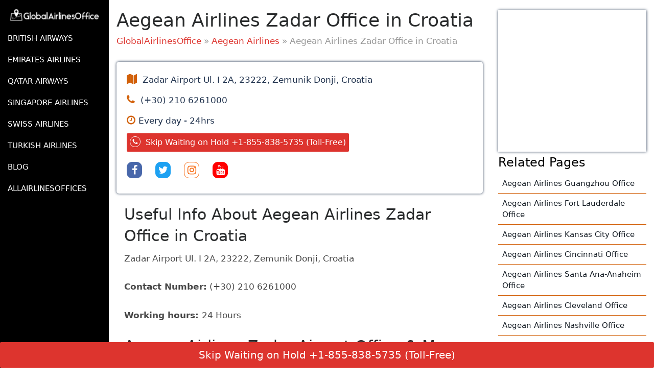

--- FILE ---
content_type: text/css
request_url: https://www.globalairlinesoffice.com/wp-content/themes/tattoo-expert/style.css?ver=1731680777
body_size: 15218
content:
/*
Theme Name: Tattoo Expert
Theme URI: https://www.luzuk.com/themes/free-wordpress-tattoo-theme/
Author: Tattoo Expert Admin
Author URI: https://www.luzuk.com/
Description: Tattoo on the skin of the body is a passion for many and it is an accepted art in the world of today. If you are a tattoo expert and have a flourishing business in this body art, tattoo expert premium theme will give a boost to your business like salon, ink shop, fashion, designer, barbershop etc. The big thing in business is the expansion and this theme helps in brand creation and helps you secure the online bookings for tattoo making from the different parts of the globe. This is a good premium theme for tattoo making and one can make nice piercing as well as body art websites. It has some of the exemplary features like the personalization options, Bootstrap framework, CTA, SEO friendly, customization options, interactive, stunning etc making it a suitable option for the tattoo artist services as well as tattoo master agencies. It is translation ready with a secure and clean code making it an exceptional choice for the tattoo piercing as well as the body art studios. Being multipurpose in nature, it is a fine option for the creative presentation websites for the different forms of body art. Demo: https://www.luzukdemo.com/demo/tattoo-expert/
Tested up to: 6.0
Requires PHP: 7.2
Version: 0.4.4
License: GNU General Public License v3 or later
License URI: http://www.gnu.org/licenses/gpl-3.0.html
Text Domain: tattoo-expert
Tags: one-column, two-columns, right-sidebar, left-sidebar, grid-layout, custom-colors, custom-background, custom-header, custom-menu, custom-logo, editor-style, featured-images, footer-widgets, rtl-language-support, full-width-template, threaded-comments, translation-ready, blog, e-commerce, portfolio
Tattoo Expert WordPress Theme, Copyright 2019 Luzuk
Tattoo Expert is distributed under the terms of the GNU GPL
*/
#content .container .content-area .airlines-office_blog #post_section #ez-toc-container{
	display:none!important
}
.toggle-menu{
	float:left
}
.follow_US{
	float:right
}
.follow_US ul{
	margin:0px;
	padding:0px;
}
.follow_US ul li {
    color: #fff;
    float: left;
    list-style-type: none;
    line-height: 50px;
}
.follow_US ul li i {
    color: #ffffff;
    font-size: 14px;
    padding: 7px;
    border: 1px solid #fffcfa;
    border-radius: 50%;
    height: 30px;
    width: 30px;
    margin-left: 0px;
    margin-right: 10px;
    font-weight: 100;
    transition: 0.9s;
    text-align: center;
}
.pro_footer .pro_footerIn a {
    font-weight: 400;
    color: #fff;
    text-decoration: underline;
    font-family: cursive;
}
.pro_footer {
  width: 100%;
  background:#101820;
  padding-bottom: 10px;
  border-top: 1px solid #dd342e;
  padding-top: 10px;
}
.pro_footer .pro_footerIn{
	color: #fff;
    font-size: 16px;  
}
p:empty{
	display:none!important;
	margin-bottom:0px!important
}
.airlines_ander_ka_header_right_page .entry-content img:first-child{
	display:none!important
}
h1, h2, h3, h4, h5, h6{
	font-family:-apple-system,system-ui,BlinkMacSystemFont,"Segoe UI",Helvetica,Arial,sans-serif,"Apple Color Emoji","Segoe UI Emoji","Segoe UI Symbol"!important;
	line-height: 1.4em;
    font-weight: 400;
}
.sidebar-widget .airlines-office_SIDe_Bar p, .releated_post_inn h4 {
    font-size: 24px;
    margin-bottom: 0px;
    font-weight: 400;
}

.sidebar-widget .airlines-office_SIDe_Bar ul li {
  font-size: 15px;
  border-bottom: 1px solid #d26009;
}
.card{
	border:0px!important
}
p {
    margin-bottom: 1.5em;
}
.releated_post_inn ul li a:hover{
	color:#ffae0d
}
.releated_post_inn ul li a{
	color:#20324d
}
.entry-content{
	font-family: inherit;
}

.entry-content p{
	text-align: left;
}
.entry-content a, .single-post a{
	color:#dd342e
}
#breadcrumbs a{
	color:#dd342e;
}
.airlines-office_inx .card-body .card-title a:hover, .airlines-office_inxImage .card-title a:hover, #page-content .container .row .airlines_office_ParentPAGe .cardins a:hover, #ez-toc-container a:hover{
	color:#dd342e!important
}
#st-cmp-v2 .st-cmp-app.st-cmp-github-light-blue .st-cmp-settings{
	display:none!important
}
.airlines-office_blog #post_section .single-post .article_content ol{
	margin-left:20px;
}
.releated_post_inn ul li{
	list-style-type:none
}
.parent_brad{
	width:100%;
	float:left;
	text-align:center
}
.imgt1 {
    position: fixed;
    z-index: 999999;
    float: left;
}
.imgt1 button {
    line-height: 10px;
    color: #fff;
    font-size: 20px;
    background:#dd342e;
    font-weight: 400;
    float: left;
	font-family: inherit;
	width:100%;
	position:fixed;
	bottom:0px;
}
#ez-toc-container a{
	color:#20324d!important;
}
.ez-toc-title-toggle{
	display:none!important
}
.Footer_bootom button{
	background:#F47A34;
}
.Footer_bootom{
	position:fixed;
	bottom:0px;
	width:100%;
	background:#F47A34;
	text-align:center;
	display:none;
	padding:5px 0px;
}
.Footer_bootom .phone_show p {
    color: #fff;
    float: left;
    font-size: 14px;
    margin: 0px;
    font-weight: 400;
    padding: 0px;
    line-height: inherit;
}
.Footer_bootom .phone_show .phone {
    width: 21px;
    fill: #fff;
    padding: 3px;
    border: 1px solid #fff;
    border-radius: 50%;
    margin-right: 10px;
    float: left;
}
.pages_in {
    clear: both;
    float: left;
    width: 100%;
}
.pages_in .phone_show {
   background:#dd342e;
    color: #fff;
    border: none;
    font-size: 16px;
    float: left;
	font-family: inherit;
}
.pages_in .phone_show .phone {
    width: 21px;
    fill: #fff;
    /* margin-top: -4px; */
    padding: 3px;
    border: 1px solid #fff;
    border-radius: 50%;
    margin-right: 10px;
    float: left;
}
.pages_in .phone_show p {
    color: #fff;
    float: left;
    font-size: 16px;
    margin: 0px;
    font-weight: 400;
    padding: 0px;
    line-height: inherit;
}
.all_airlines{
	margin-top:20px;
	margin-bottom:20px;
}
.okaydivx a {
    color: #101820;
}
.okaydivx {
  text-align: center;
  width: auto;
  float: left;
  font-weight: 400;
  padding: 10px;
  overflow: hidden;
  background: white;
  text-overflow: ellipsis;
  border: 1px solid #101820;
  transition: 0.9s;
  border-radius: 16px;
  margin: 5px;
}
.single-post .entry-header .entry-title{
	margin-bottom:0px!important
}
.entry-header #breadcrumbs{
	margin-bottom:0px!important;
}
.airlines-office_blog #post_section .single-post .article_content ul{
	margin-left:20px
}
.wp-block-yoast-faq-block .schema-faq-section {
    border: 1px solid #d1dfee;
    margin-bottom: 20px;
    background-color: #fdfeff;
}
.wp-block-yoast-faq-block .schema-faq-question {
    border-bottom: 1px solid #ccc;
}
.wp-block-yoast-faq-block .schema-faq-question {
    font-size: 14px;
    font-weight: 700;
    margin: 0;
    padding: 17px 56px 17px 12px;
    line-height: 1.4;
    cursor: pointer;
    position: relative;
    -webkit-touch-callout: none;
    -webkit-user-select: none;
    -khtml-user-select: none;
    -moz-user-select: none;
    -ms-user-select: none;
    user-select: none;
    display: block;
}
.wp-block-yoast-faq-block p.schema-faq-answer {
    display: block!important;
    padding: 12px!important;
}
.wp-block-yoast-faq-block p.schema-faq-answer {
    line-height: 30px!important;
}
.wp-block-yoast-faq-block p.schema-faq-answer {
    margin: 0;
    padding: 12px;
    background-color: #fff;
    font-size: 16px!important;
    line-height: 1.4!important;
    border-bottom: 1px solid #dedee0;
    display: none;
}
.airlines-office_blog{
	margin-top:10px;
}
#post_section .single-post p{
	color: #464646;
	margin-bottom:0.5em;
}
#post_section .single-post ul{
	margin-bottom:0.5em;
}
#post_section .single-post h2{
	margin:20px 0px;
}
.pages_in button{
	padding: 6px;
    background: #2c8cf4;
    margin-bottom: 10px;
}
a:hover{
	text-decoration:underline!important
}
.airlines-office_inxImage .card-title a{
	color:#20324d
}
.airlines-office_inxImage{
	padding:10px;
	border:1px solid #ccc;
}
.ads-blocks p a{
	color:#fff;
}
#wpdcom .wpd-auth .wpd-login{
	display:none!important
}
.site-content-contain .site-content .content-area .entry-content ul li{
	margin-left:15px;
}
.site-content-contain #content .content-area .site-main .page-sidebar-column .logo{
	margin-top:15px;
}
.airlines_ander_ka_header #breadcrumbs{
	padding:0px;
}
.airlines_ander_ka_header h1{
	margin-top:0px;
	padding:0px;
}
.airlines-office_inx .card-body .card-title a {
    color: #fff;
    transition: 0.9s;
    text-decoration: none;
    float: left;
    padding: 10px;
    font-size: 17px;
    font-weight: 400;
    border: 1px solid #ccc;
    list-style-type: none;
    margin-bottom: 10px;
    text-overflow: ellipsis;
    white-space: nowrap;
    overflow: hidden;
    transition: 0.9s;
    text-align: left;
    width: 100%;
    border-radius: 10px;
}
.airlines-office_inx {
    background: none!important;
}
.airlines_office_ParentPAGe{
	width:100%;
	margin-top:10px;
}
.airlines_ander_ka_header .contact-box .bgc .wp-block-getwid-social-links{
	width:100%;
	float:left;
	margin-left:-10px;
}
.airlines_ander_ka_header .contact-box .bgc .wp-block-getwid-social-links ul{
	margin:0px;
	padding:0px;
}
.airlines_ander_ka_header .contact-box .bgc .wp-block-getwid-social-links ul li {
    float: left;
    margin: 10px;
    list-style-type: none;
    font-size: 15px;
}
.airlines_ander_ka_header .contact-box .bgc .wp-block-getwid-social-links ul li i{
	border-radius: 10px;
    transition: 0.9s;
    width: 30px;
    text-align: center;
    line-height: 30px;
}
.pagenation {
    clear: both;
    float: left;
    margin-bottom: 10px;
}
#page-content .container .row .airlines_office_ParentPAGe .cardins a {
    color: #20324d;
    font-size: 17px;
    line-height: 1.5;
}
#page-content .container .row .airlines_office_ParentPAGe .cardins img {
    min-height: 124px;
    max-height: 124px;
    width: 100%;
	height:124px;
}
#page-content .container .row .airlines_office_ParentPAGe .cardins {
  padding: 10px;
  border: 1px solid #ccc !important;
  min-height: 230px;
  max-height: 230px;
}
.page-sidebar-column .nav-menu li {
  display: block;
  margin: 0;
  position: relative;
}
.page-sidebar-column .nav-menu ul li a:hover {
  color: orange;
}

/*home css*/
.airlines_office_map iframe{
	margin-bottom:0px;
	height:250px!important
}
#content .container-fluid .content-area #content .content_area .entry-content p{
	color: #464646;
    font-family: inherit;
    font-weight: 400;
    text-transform: none;
    font-size: 17px;
}
.airlines_office_map {
    padding: 10px;
    margin-top: 20px;
    box-shadow:0 0 5px #20324d;
}
.footer {
  background:#101820;
  padding: 30px 0;
}
.footer h3 {
    text-align: center;
    color: white;
    margin-bottom: 40px;
}
.footer .blog-text h4 a{
    color: white;
}
.ads-blocks {
  background:#dd342e;
  text-align: center;
  padding: 10px;
}
.ads-blocks p {
    margin: 0;
    color: white;
    font-size: 25px;
}
.col-lg-1, .col-lg-10, .col-lg-11, .col-lg-12, .col-lg-2, .col-lg-3, .col-lg-4, .col-lg-5, .col-lg-6, .col-lg-7, .col-lg-8, .col-lg-9, .col-md-1, .col-md-10, .col-md-11, .col-md-12, .col-md-2, .col-md-3, .col-md-4, .col-md-5, .col-md-6, .col-md-7, .col-md-8, .col-md-9, .col-sm-1, .col-sm-10, .col-sm-11, .col-sm-12, .col-sm-2, .col-sm-3, .col-sm-4, .col-sm-5, .col-sm-6, .col-sm-7, .col-sm-8, .col-sm-9, .col-xs-1, .col-xs-10, .col-xs-11, .col-xs-12, .col-xs-2, .col-xs-3, .col-xs-4, .col-xs-5, .col-xs-6, .col-xs-7, .col-xs-8, .col-xs-9 {
    float: left;
}
#colophon .container .widget-area .widget-column .widget_block h4 {
  padding: 20px 0px 0px 0px;
  color: #fff;
}
#page .site-content-contain #content .container-fluid .site-main .page-sidebar-column .releated_post_inn{
	padding:10px;
}
#page .site-content-contain #content .container-fluid .site-main .page-sidebar-column .releated_post_inn ul{
	margin:0px;
	padding:0px;
}
#page .site-content-contain #content .container-fluid .site-main .page-sidebar-column .releated_post_inn ul{
	list-style-type:none;
	font-weight:bold;
	
}
#page .site-content-contain #content .container-fluid .site-main .page-sidebar-column .releated_post_inn ul li a{
	color:#fff;
	transition:0.9s;
}
.contact-box p {
    font-size: 17px;
    color: #20324d;
    margin-bottom: 10px;
}
.contact-box i {
    margin-right: 6px;
    color: #d26009;
    font-family: 'FontAwesome';
    font-size: 20px;
    font-style: normal;
}
.contact-box {
    box-shadow: 0 0 5px #20324d;
    border-radius: 5px;
    padding: 20px;
    background: #ffffff;
}
.airlines_ander_ka_header h1 {
    font-size: 36px;
    margin: 0px;
}
.airlines_ander_ka_header {
    width: 100%;
    margin-top: 15px;
	margin-bottom:20px;
}
#wpd-bubble-wrapper{
	display:none!important
}
#page .site-content-contain #content .container-fluid .site-main .page-sidebar-column {
  background: #000;
  position: sticky;
  top: 0px;
  z-index: 9999;
}
#page .site-content-contain #content .container-fluid .site-main .page-sidebar-column .logo .site-logo .custom-logo-link img
{ max-width: 250px; width:100%}
.airlines-office_home p{
	color:#fff;
}
.airlines-office_home .search-form .search-submit{
	margin-top:0px;
}
.airlines-office_home .search-form label {
    display: inline-flex;
	width:60%;
}
.airlines-office_home {
  padding: 10px;
  text-align: center;
  width: 100%;
  background:#101820;
  color: #fff;
}
html {
	line-height: 1.15;
	-ms-text-size-adjust: 100%;
	-webkit-text-size-adjust: 100%;
}
body {
	margin: 0;
	font-family: -apple-system,system-ui,BlinkMacSystemFont,"Segoe UI",Helvetica,Arial,sans-serif,"Apple Color Emoji","Segoe UI Emoji","Segoe UI Symbol";!important
    font-weight: 400;
    text-transform: none;
    font-size: 17px;
}
article,
aside,
footer,
header,
nav,
section {
	display: block;
}

h1 {
	font-size: 2em;
	margin: 0.67em 0;
}
figcaption,
figure,
main {
	display: block;
}

figure {
	margin: 1em 0;
}
hr {
	-webkit-box-sizing: content-box;
	-moz-box-sizing: content-box;
	box-sizing: content-box;
	height: 0;
	overflow: visible;
}
p{
	color: #989898;
	font-size: 14px;
    line-height: 1.8;
}
pre {
	font-size: 1em;
}
a {
	background-color: transparent;
	-webkit-text-decoration-skip: objects;
	text-decoration: none;
}
a:active,
a:hover {
	outline-width: 0;	
}
a:focus, input:focus, textarea:focus, button:focus, 
.woocommerce form .form-row input.input-text:focus, 
.woocommerce form .form-row textarea:focus{
	color: unset;
	outline: -webkit-focus-ring-color auto 1px;
}
.copyright a:focus, .site-footer a:focus, .site-footer input:focus, 
.site-footer button:focus, .nav-menu ul ul a:focus, 
.top-header a:focus{
	outline-color: #fff;
}
.article_content a, .lz-content a, .entry-content a, 
.comment-body a, .textwidget a, 
.woocommerce-product-details__short-description a, .service-content a {
    text-decoration: none;
}

abbr[title] {
	border-bottom: 1px #767676 dotted;
	text-decoration: none;
}

b,
strong {
	font-weight: inherit;
}

b,
strong {
	font-weight: 700;
}

code,
kbd,
samp {
	font-size: 1em;
}

dfn {
	font-style: italic;
}

mark {
	background-color: #eee;
	color: #222;
}

small {
	font-size: 80%;
}

sub,
sup {
	font-size: 75%;
	line-height: 0;
	position: relative;
	vertical-align: baseline;
}

sub {
	bottom: -0.25em;
}

sup {
	top: -0.5em;
}

audio,
video {
	display: inline-block;
}

audio:not([controls]) {
	display: none;
	height: 0;
}

img {
	border-style: none;
}

svg:not(:root) {
	overflow: hidden;
}

button,
input,
optgroup,
select,
textarea {
	font-size: 100%;
	line-height: 1.15;
	margin: 0;
}

button,
input {
	overflow: visible;
}

button,
select {
	text-transform: none;
}

button,
html [type="button"],
[type="reset"],
[type="submit"] {
	-webkit-appearance: button;
}

button::-moz-focus-inner,
[type="button"]::-moz-focus-inner,
[type="reset"]::-moz-focus-inner,
[type="submit"]::-moz-focus-inner {
	border-style: none;
	padding: 0;
}

button:-moz-focusring,
[type="button"]:-moz-focusring,
[type="reset"]:-moz-focusring,
[type="submit"]:-moz-focusring {
	outline: 1px dotted ButtonText;
}

fieldset {
	border: 1px solid #bbb;
	margin: 0 2px;
	padding: 0.35em 0.625em 0.75em;
}

legend {
	-webkit-box-sizing: border-box;
	-moz-box-sizing: border-box;
	box-sizing: border-box;
	color: inherit;
	display: table;
	max-width: 100%;
	padding: 0;
	white-space: normal;
}

progress {
	display: inline-block;
	vertical-align: baseline;
}

textarea {
	overflow: auto;
}

[type="checkbox"],
[type="radio"] {
	-webkit-box-sizing: border-box;
	-moz-box-sizing: border-box;
	box-sizing: border-box;
	padding: 0;
}

[type="number"]::-webkit-inner-spin-button,
[type="number"]::-webkit-outer-spin-button {
	height: auto;
}

[type="search"] {
	-webkit-appearance: textfield;
	outline-offset: -2px;
}

[type="search"]::-webkit-search-cancel-button,
[type="search"]::-webkit-search-decoration {
	-webkit-appearance: none;
}

::-webkit-file-upload-button {
	-webkit-appearance: button;
	font: inherit;
}

details,
menu {
	display: block;
}

summary {
	display: list-item;
}

canvas {
	display: inline-block;
}

template {
	display: none;
}

[hidden] {
	display: none;
}
/*-------------- Alignments ---------------*/
.alignleft {
	display: inline;
	float: left;
	margin-right: 1.5em;
}
.alignright {
	display: inline;
	float: right;
	margin-left: 1.5em;
}
.aligncenter {
	clear: both;
	display: block;
	margin-left: auto;
	margin-right: auto;
}
/*--------------- Clearings -------------*/
.clear:before,
.clear:after,
.entry-content:before,
.entry-content:after,
.entry-footer:before,
.entry-footer:after,
.comment-content:before,
.comment-content:after,
.site-header:before,
.site-header:after,
.site-content:before,
.site-content:after,
.site-footer:before,
.site-footer:after,
.nav-links:before,
.nav-links:after,
.pagination:before,
.pagination:after,
.comment-author:before,
.comment-author:after,
.widget-area:before,
.widget-area:after,
.widget:before,
.widget:after,
.comment-meta:before,
.comment-meta:after {
	content: "";
	display: table;
	table-layout: fixed;
}

.clear:after,
.entry-content:after,
.entry-footer:after,
.comment-content:after,
.site-header:after,
.site-content:after,
.site-footer:after,
.nav-links:after,
.pagination:after,
.comment-author:after,
.widget-area:after,
.widget:after,
.comment-meta:after {
	clear: both;
}

/*--------- Forms ---------*/

label {
	color: #3f3f3f;
	display: block;
	font-weight: 800;
	margin-bottom: 0.5em;
}

fieldset {
	margin-bottom: 1em;
}

input[type="text"], input[type="email"], input[type="url"], input[type="password"], input[type="search"], input[type="number"], input[type="tel"], input[type="range"], input[type="date"], input[type="month"], input[type="week"], input[type="time"], input[type="datetime"], input[type="datetime-local"], input[type="color"], textarea {
    color: #666;
    background: #fff;
    background-image: -webkit-linear-gradient(rgba(255, 255, 255, 0), rgba(255, 255, 255, 0));
    border: 0px solid #d7d7d7;
    -webkit-border-radius: 3px;
    border-radius: 3px;
    display: block;
    padding: 0.7em;
    width: 100%;
    border-top-right-radius: 0px;
    border-bottom-right-radius: 0px;
}

input[type="text"]:focus,
input[type="email"]:focus,
input[type="url"]:focus,
input[type="password"]:focus,
input[type="search"]:focus,
input[type="number"]:focus,
input[type="tel"]:focus,
input[type="range"]:focus,
input[type="date"]:focus,
input[type="month"]:focus,
input[type="week"]:focus,
input[type="time"]:focus,
input[type="datetime"]:focus,
input[type="datetime-local"]:focus,
input[type="color"]:focus,
textarea:focus {
	color: #222;
	border-color: #3f3f3f;
}

select {
	border: 1px solid #bbb;
	-webkit-border-radius: 3px;
	border-radius: 3px;
	height: 3em;
	max-width: 100%;
}

input[type="radio"],
input[type="checkbox"] {
	margin-right: 0.5em;
}

input[type="radio"] + label,
input[type="checkbox"] + label {
	font-weight: 400;
}

button,
input[type="button"],
input[type="submit"] {
	background-color: #ee5051;
	border: 0;
	-webkit-border-radius: 2px;
	border-radius: 2px;
	-webkit-box-shadow: none;
	box-shadow: none;
	color: #fff;
	cursor: pointer;
	display: inline-block;
	font-size: 14px;
	font-weight: 800;
	line-height: 1;
	padding: 1em 2em;
	text-shadow: none;
	-webkit-transition: background 0.2s;
	transition: background 0.2s;
}

input + button,
input + input[type="button"],
input + input[type="submit"] {
	padding: 0.75em 2em;
}

button.secondary,
input[type="reset"],
input[type="button"].secondary,
input[type="reset"].secondary,
input[type="submit"].secondary {
	background-color: #ddd;
	color: #222;
}

button:hover,
button:focus,
input[type="button"]:hover,
input[type="button"]:focus,
input[type="submit"]:hover,
input[type="submit"]:focus {
	background:#dd342e;
}

button.secondary:hover,
button.secondary:focus,
input[type="reset"]:hover,
input[type="reset"]:focus,
input[type="button"].secondary:hover,
input[type="button"].secondary:focus,
input[type="reset"].secondary:hover,
input[type="reset"].secondary:focus,
input[type="submit"].secondary:hover,
input[type="submit"].secondary:focus {
	background: #bbb;
}

/* Placeholder text color -- selectors need to be separate to work. */
::-webkit-input-placeholder {
	color: #3f3f3f;
}
:-moz-placeholder {
	color: #3f3f3f;
}
::-moz-placeholder {
	color: #3f3f3f;
	opacity: 1;
}
:-ms-input-placeholder {
	color: #3f3f3f;
}

/*------ Formatting ---------*/

hr {
	background-color: #bbb;
	border: 0;
	height: 1px;
	margin-bottom: 1.5em;
}

/*-------- Lists ----------*/

ul,
ol {
	margin: 0 0 1.5em;
	padding: 0;
}

ul {
	list-style: disc;
}

ol {
	list-style: decimal;
}

li > ul,
li > ol {
	margin-bottom: 0;
	margin-left: 1.5em;
}

dt {
	font-weight: 700;
}

dd {
	margin: 0 1.5em 1.5em;
}

/*---------- Tables ---------*/

table {
	border-collapse: collapse;
	margin: 0 0 1.5em;
	width: 100%;
}

thead th {
	padding-bottom: 0.5em;
}

th {
	padding: 0.4em;
	text-align: left;
}
tbody, td, th {
    border: 1px dashed;
}

td {
	padding: 0.4em;
}
th:last-child,
td:last-child {
	padding-right: 0;
}
a {
	color: #101820;
	text-decoration: none;
}
a:hover,
a:active {
	color: #dd342e;
	text-decoration: none;
}
.entry-content a,
.entry-summary a,
.widget a,
.site-footer .widget-area a,
.posts-navigation a,
.widget_authors a strong {
	-webkit-transition: color 80ms ease-in, -webkit-box-shadow 130ms ease-in-out;
	transition: color 80ms ease-in, -webkit-box-shadow 130ms ease-in-out;
	transition: color 80ms ease-in, box-shadow 130ms ease-in-out;
	transition: color 80ms ease-in, box-shadow 130ms ease-in-out, -webkit-box-shadow 130ms ease-in-out;
}
.entry-title a,
.entry-meta a,
.page-links a,
.page-links a .page-number,
.entry-footer a,
.entry-footer .cat-links a,
.entry-footer .tags-links a,
.edit-link a,
.post-navigation a,
.logged-in-as a,
.comment-navigation a,
.comment-metadata a,
.comment-metadata a.comment-edit-link,
.comment-reply-link,
a .nav-title,
.pagination a,
.comments-pagination a,
.site-info a,
.widget .widget-title a,
.widget ul li a,
.site-footer .widget-area ul li a,
.site-footer .widget-area ul li a {
	text-decoration: none;
	-webkit-transition: color 80ms ease-in, -webkit-box-shadow 130ms ease-in-out;
	transition: color 80ms ease-in, -webkit-box-shadow 130ms ease-in-out;
	transition: color 80ms ease-in, box-shadow 130ms ease-in-out;
	transition: color 80ms ease-in, box-shadow 130ms ease-in-out, -webkit-box-shadow 130ms ease-in-out;
}

/* Fixes linked images */
.entry-content a img,
.widget a img {
	-webkit-box-shadow: 0 0 0 8px #fff;
	box-shadow: 0 0 0 8px #fff;
}

.post-navigation a:focus .icon,
.post-navigation a:hover .icon {
	color: #222;
}

/*------------ Featured Image Hover ----------------*/
.post-thumbnail {
	margin-bottom: 1em;
}
.post-thumbnail img {
    width: auto;
}
.post-thumbnail a img {
	-webkit-backface-visibility: hidden;
	-webkit-transition: opacity 0.2s;
	transition: opacity 0.2s;
}

.post-thumbnail a:hover img,
.post-thumbnail a:focus img {
	opacity: 0.7;
}
/*mobile menu*/
 @media (min-width: 350px) and (max-width: 480px)  {.toggle-menu {
  /*display: none;*/
  cursor: pointer;
  text-align: right;
  position: relative;
  bottom: 40px;
}
#header {
  text-align: right!important;
}
.custom-logo-link img {
  display: inline-block;
  width: 82% !important;
  height:100%!important
}
.site-main .page-sidebar-column .site-logo .custom-logo-link img{display: inline-block;
max-height: 80px;
width: auto;
position: relative;
left: 100px;}

.site-main .toggle-menu{display:inline-block;position: relative;
left: 15px;;}
}

#inner-pages-header .header-content {
	background: #fff;
}
#inner-pages-header h1 {
    color: #000;
    font-weight: 500;
    font-size: 25px;
    margin: 5px 0;
    text-align: center;
}
#inner-pages-header .theme-breadcrumb {
	font-size: 14px;
	color: #000;
	background: #fff;
	border-bottom: 1px solid #ee5051;
}
#inner-pages-header .theme-breadcrumb a, #inner-pages-header .theme-breadcrumb span {
	color: #000;
	font-size: 14px;
	display: inline-block;
}
#inner-pages-header .theme-breadcrumb a {
	color: #ee5051;
}

/*top bar*/
.nav input[type="search"]{
  margin:10px 0;
  padding:5px;
}

/* --------- MENUS CSS --------- */
#sidelong-menu {
  display: inline;
  background: #20324d;
}
ul.list_nav {
  margin: 0 auto;
  text-align: center;
  display: block;
}
.nav-menu ul{
  /*float:right;*/
  margin:0;
  padding:0;
  font-weight:400;
  font-size:14px;
  font-weight:bold; 
}
.nav-menu li{
  display:inline-block;
  margin:0;
  position:relative;
  text-transform: uppercase;
}
.nav-menu a {
    color: #fff;
    padding: 20px 10px 0px 0px;
    font-size: 15px;
    display: block;
    font-weight: normal;
}
.nav-menu ul li a:active,
.nav-menu ul li a:hover{
	color:#dd342e;
}
.nav-menu ul ul{
  display: none;
  position: absolute;
  min-width: 215px;
  z-index: 9999;
}
.nav-menu ul ul ul{
  left: 216px;
  top: 0;
}
.nav-menu ul ul a{
  color: #fff;
  padding: 10px;
  background: #252525;
  transition: all 0.5s ease 0s;
}
.nav-menu ul ul a:hover{
	background: #ee5051;
	color: #fff;
}
.nav-menu ul ul li{
  float: none;
  display: block;
  text-align: left;
  border-left: none;
  border-right: none !important;
  padding: 0;
}
.nav-menu ul ul li:last-child{
  border-bottom: 0;
}
.nav-menu ul li:hover > ul,
.nav-menu .menu-item-has-children ul.focused{
  display: block;
}
.nav-menu a:hover{
  color: #121212;
}
.nav-menu .menu > ul > li.highlight{
  background-color: #006ccc;
}
.nav-menu .menu > ul > li.highlight:hover{
  background: transparent;
}

/*--------------- SUPERFISH MENU ---------------------------*/
.sf-arrows .sf-with-ul:after {
    content: '\f107';
    font-family: 'Font Awesome 5 Free';
	font-weight: 900;
    position: absolute;
    right: 15px;
    height: 0;
    width: 0;
    top: 20px;
}
.sf-arrows ul .sf-with-ul:hover:after{
    transform: rotate(270deg);
    top: 25px;
}

.sf-arrows ul .sf-with-ul:after{
	top: 14px;
	margin-top: 0px;
	margin-right: 15px;
	border-color: transparent;
	border-left-color: #888;
}
.sf-arrows ul li > .sf-with-ul:focus:after,
.sf-arrows ul li:hover > .sf-with-ul:after,
.sf-arrows ul .sfHover > .sf-with-ul:after{
  border-left-color: #333;
}
.toggle-menu, a.closebtn{
  display: none;
}

/*------------- header -------------*/
.top-header {
	background: #252525;
    padding: 8px 0;
}
.top-header .social-icons i{
	color: #fff;
	margin: 0 5px;
	font-size: 12px;
}
.top-header .social-icons i:hover{
	color: #ee5051;
}
.top-header {
	text-align: right;
}
.contact span{
	margin:0 15px;
	font-weight: 500;
    font-size: 14px;
}
.contact span a{
	color: #fff;
}
.contact i{
	color: #ee5051;
	margin:0 5px;
}
.page-template-custom-home-page #header{
	border: none;
}
#header {
  border-bottom: 0px solid #252525;
  background:#101820;
  text-align: center;
  padding-bottom: 20px;
	padding-top:20px;
}
/*------- logo and contact --------*/
.logo p{
	font-size: 12px;
    margin:  0;
}
.logo p,
.logo h1 a, .logo p.site-title a{
    color: #252525;
}
.logo h1, .logo p.site-title {
	margin: 0;
    padding: 0 0;
    text-transform: uppercase;
    font-size: 25px;
    font-weight: bold;
    line-height: 1.2;
}

/* content-page*/
.single-post .article_content {
	margin-bottom: 10px;
    padding: 0px;
    border:0px solid #cdcdcd;
}
.article_content img {
    padding: 10px 0;
}
.article_content {
    margin: 0% 0 20px 0px;
    padding: 10px;
    border: 1px dashed #e4e4e4;
    clear: both;
    float: left;
}
.blog_pageA{
	min-height: 350px;
	max-height:350px;
}
.article_content h3, .article_content h1{
	padding: 10px 0;
    font-size: 26px;
    text-align: left;
    color:#252525;
    margin: 0;
}

.article_content .metabox ,
.metabox1{
   padding: 4px 10px;
   border: 4px double #fff;
   background: #ee5051;
}
.article_content .metabox i,
.article_content .metabox span,
.article_content .metabox a,
.metabox1 span,
.metabox1 i{
	margin-right: 10px;
	color: #fff;
}
.article_content .read-btn {
    margin: 20px 0;
}

/* --------- SLIDER--------- */
#slider .carousel-item-next,
#slider .carousel-item-prev,
#slider .carousel-item.active {
  display: block !important;  
}
#slider .carousel-control-prev-icon, 
#slider .carousel-control-next-icon{
  background-image: none;
  font-size: 15px;
  color: #fff;
  padding: 8px 12px;
  background: rgba(37, 37, 37, 0.5);
}
#slider .carousel-control-prev-icon:hover, 
#slider .carousel-control-next-icon:hover{
  background: rgba(37, 37, 37, 0.7);
}
#slider .carousel-control-prev,
#slider .carousel-control-next{
 opacity: unset !important;
 width: 8%;
 top: auto;
 bottom: 40%;
 left: auto;
 right: 8%;
}
#slider .carousel-control-prev{
 top: 30%;
}
#slider .carousel-control-next-icon,
#slider .carousel-control-prev-icon{
  width: auto;
  height: auto;
}
#slider{ 
  max-width:100%;
  padding:0;
  background: #252525;
}
#slider img {
  width: 100%;
  opacity: 0.7;
}
#slider .carousel-caption{
	top: 50%;
    transform: translateY(-50%);
    right: 42%;
    left: 10%;
    text-align: left;
}
#slider .inner_carousel{
	color: #fff;
}
#slider .inner_carousel h1{
    font-weight: bold;
    font-size: 37px;
    color: #fff;
    text-transform: uppercase;
}
#slider .inner_carousel p{
	color: #fff;
	font-weight: 500;
}

/*button css*/
#slider .read-btn {
    margin: 35px 0px ;
}
#slider .read-btn a,
.article_content .read-btn a {
	color: #fff;
  background: #ee5051;
  font-weight: bold;
  letter-spacing: 1px;
  border-radius: 28px;
  font-size: 13px;
  padding: 13px 18px; 
  text-decoration: none;
}
#slider .read-btn a:hover,
.article_content .read-btn a:hover{
	background: #252525;
}
/*------- Our services -------*/
#our_service{
	padding: 2% 0;
	text-align: center;
}
#our_service .service-section{
	margin: 4% 0 0;
	border:10px solid #eff0f5;
}
.service-section img {
    width: 100%;
}
#our_service h2:before{
	content: "";
    background: url(assets/images/icon1.png) no-repeat left top;
    padding: 2px 20px;
    margin-right: 15px;
}
#our_service h2:after{
	content: "";
    background: url(assets/images/icon2.png) no-repeat left top;
    padding: 2px 20px;
    margin-left: 15px;
}
#our_service h2{	
    font-size: 28px;
    color: #ee5051;
    font-weight: 700;
    text-transform: uppercase;
    letter-spacing: 1px;
    display: inline-block;
}
.content-topic h3 {
    font-size: 16px;
    padding: 20px 15px;
    text-transform: uppercase;
    margin:0;
    font-weight: 600;
    display: inline-block;
    background: #eff0f5;
    position: relative;
    top: -35px;
}

.content-topic h3 a{
	color: #212121;
}
.content-topic:hover h3 a{
	color: #fff;
}
.content-topic:hover h3{
	background: #ee5051;
}
#our_service :hover{
	border-color: #ee5051;
}

/*---- Back to Top css ----*/
.back-to-top, .back-to-top::after, .back-to-top-text {
	transition: all 0.25s ease-in-out;
}
.back-to-top, .back-to-top::after {
	position: fixed;
	height: 45px;
	width: 45px;
	color: #fff;
	padding: 3px 5px;
	font-size: 12px;
	font-weight: bold;
	background: #ee5051;
}
.back-to-top {
	right: 30px;
	bottom: -12%;
	z-index: 999;
	text-align: center;
	text-decoration: none;
	text-transform: uppercase;
	transform: rotate(-45deg);
	background: #000;
	border-radius: 0;
}
.back-to-top::after {
	display: inline-block;
	content: "";
	right:  -1px;
	bottom: 0;
	border-width: 1px;
	background: transparent;
}
.back-to-top-text {
	display: block;
	position: relative;
	transform: rotate(45deg) translate(2%,0%);
}
.back-to-top:focus {
	outline: none;
	background: #000;
	color: #fff;
}
.back-to-top:hover::after {
	transform: translate(25%,-25%);
	background: #ffae0d;
	z-index: 9;
	color: #fff;
}
.back-to-top:hover {
	color: #fff;
	background: #000;
}
.back-to-top:hover .back-to-top-text {
	z-index: 99;
	transform: rotate(45deg) translate(2px,-16px);
}
.show-back-to-top {
	bottom: 15%;
	display:none
}

/* Woocommerce */
.select2-container--default .select2-selection--single {
    height: 40px !important;
}
.select2-container--default .select2-selection--single .select2-selection__rendered{
	padding: 6px 8px;
}
.select2-container--default .select2-selection--single .select2-selection__arrow{
	top: 8px !important;
}
.woocommerce .products li{
 border: 1px dashed #e4e4e4;
}
.woocommerce .products li:hover{
	border: 1px solid #ee5051;
}
.woocommerce #sidebar {
    margin-top: 2em;
}
.woocommerce-product-gallery__image{
  padding: 2px;
}
a.showcoupon,
.woocommerce-message::before{
	color: #ee5051;
}
.woocommerce-message {
    border-top-color: #ee5051;
}
.woocommerce span.onsale{
	background: #ee5051;
	color: #fff;
	padding: 0;
	border-radius: 0;
}
.woocommerce ul.products li.product .onsale{
	margin: 0 !important;
}
.products li {
    padding: 10px !important;
    text-align: center;
}
.col-1, .col-2{
	max-width: 100%;
}
h2.woocommerce-loop-product__title,
.woocommerce div.product li .product_title {
    color: #353535;
    font-size: 18px !important;
    font-weight: 600;
}
.woocommerce ul.products li.product .price,
.woocommerce div.product p.price, .woocommerce div.product span.price {
    color: #353535;
}
.woocommerce div.product .product_title,.woocommerce div.product p.price, .woocommerce div.product span.price{
	margin-bottom: 5px;
}
.woocommerce #respond input#submit, .woocommerce a.button, .woocommerce button.button, .woocommerce input.button,.woocommerce #respond input#submit.alt, .woocommerce a.button.alt, .woocommerce button.button.alt, .woocommerce input.button.alt{
	background: #ee5051;
	border-radius: 0;
	color: #fff;
}
.woocommerce #respond input#submit:hover, .woocommerce a.button:hover, .woocommerce button.button:hover, .woocommerce input.button:hover,.woocommerce #respond input#submit.alt:hover, .woocommerce a.button.alt:hover, .woocommerce button.button.alt:hover, .woocommerce input.button.alt:hover{
	background: #252525;
	color: #fff;
}
.woocommerce .quantity .qty {
    width: 5em;
    padding: 5px;
    border-radius: 0;
    border: solid 1px #353535;
    color: #353535;
}
span.woocommerce-input-wrapper,
.woocommerce label {
	width: 100%;
}
nav.woocommerce-MyAccount-navigation ul {
    list-style: none;
}
nav.woocommerce-MyAccount-navigation ul li {
    background: #ee5051 !important;
    padding: 12px;
    margin-bottom: 10px;
}
nav.woocommerce-MyAccount-navigation ul li a{
	color: #fff;
	text-decoration: none;
}
.posted_in {
	display: block;
}
header.woocommerce-products-header {
    margin-top: 20px;
}
.star-rating {
    margin: 0 auto 10px !important;
}
/*------- Header ---------*/
.site-branding {
	padding: 1em 0;
	position: relative;
	-webkit-transition: margin-bottom 0.2s;
	transition: margin-bottom 0.2s;
	z-index: 3;
}

.site-branding a {
	text-decoration: none;
	-webkit-transition: opacity 0.2s;
	transition: opacity 0.2s;
}

.site-branding a:hover,
.site-branding a:focus {
	opacity: 0.7;
}
.site-title,
.site-title a {
	color: #222;
	opacity: 1; 
}
body.has-header-image .site-title,
body.has-header-video .site-title,
body.has-header-image .site-title a,
body.has-header-video .site-title a {
	color: #fff;
}

.custom-logo-link {
	display: inline-block;
	vertical-align: middle;
	width: auto;
	text-align:left
}

.custom-logo-link img {
    display: block;
    /* max-height: 80px; */
    width: auto;
    float: right;
}

body.home.title-tagline-hidden.has-header-image .custom-logo-link img,
body.home.title-tagline-hidden.has-header-video .custom-logo-link img {
	max-height: 200px;
	max-width: 100%;
}

.custom-logo-link a:hover,
.custom-logo-link a:focus {
	opacity: 0.9;
}

body:not(.title-tagline-hidden) .site-branding-text {
	display: inline-block;
	vertical-align: middle;
}

.has-header-image.tattoo-expert-front-page .custom-header,
.has-header-video.tattoo-expert-front-page .custom-header,
.has-header-image.home.blog .custom-header,
.has-header-video.home.blog .custom-header {
	display: table;
	height: 300px;
	height: 75vh;
	width: 100%;
}
.wp-custom-header .wp-custom-header-video-button { 
	background-color: rgba(34, 34, 34, 0.5);
	border: 1px solid rgba(255, 255, 255, 0.6);
	color: rgba(255, 255, 255, 0.6);
	height: 45px;
	overflow: hidden;
	padding: 0;
	position: fixed;
	right: 30px;
	top: 30px;
	-webkit-transition: background-color 0.2s ease-in-out, border-color 0.2s ease-in-out, color 0.3s ease-in-out;
	transition: background-color 0.2s ease-in-out, border-color 0.2s ease-in-out, color 0.3s ease-in-out;
	width: 45px;
}
.wp-custom-header .wp-custom-header-video-button:hover,
.wp-custom-header .wp-custom-header-video-button:focus { 
	border-color: rgba(255, 255, 255, 0.8);
	background-color: rgba(34, 34, 34, 0.8);
	color: #fff;
}
.admin-bar .wp-custom-header-video-button {
	top: 62px;
}
.has-header-image.tattoo-expert-front-page .site-branding,
.has-header-video.tattoo-expert-front-page .site-branding,
.has-header-image.home.blog .site-branding,
.has-header-video.home.blog .site-branding {
	display: table-cell;
	height: 100%;
	vertical-align: bottom;
}

/* Text meant only for screen readers. */
.screen-reader-text {
  border: 0;
  clip: rect(1px, 1px, 1px, 1px);
  clip-path: inset(50%);
  height: 1px;
  margin: -1px;
  overflow: hidden;
  padding: 0;
  position: absolute;
  width: 1px;
  word-wrap: normal !important;
}

.screen-reader-text:focus {
  background-color: #eee;
  clip: auto !important;
  clip-path: none;
  color: #444;
  display: block;
  font-size: 1em;
  height: auto;
  left: 5px;
  line-height: normal;
  padding: 15px 23px 14px;
  text-decoration: none;
  top: 5px;
  width: auto;
  z-index: 100000; /* Above WP toolbar. */
} 

/*------- Front Page ------------*/

.page-template-custom-home-page .site-content {
	padding: 0;
}
.tattoo-expert-panel {
	overflow: hidden;
	position: relative;
}
.panel-image {
	background-position: center center;
	background-repeat: no-repeat;
	-webkit-background-size: cover;
	background-size: cover;
	position: relative;
}
.panel-image:before {	
	background: -webkit-linear-gradient(to top, rgba(0, 0, 0, 0) 0%, rgba(0, 0, 0, 0.3) 100%);
	background: -webkit-gradient(linear, left top, left bottom, from(rgba(0, 0, 0, 0)), to(rgba(0, 0, 0, 0.3)));
	background: -webkit-linear-gradient(to top, rgba(0, 0, 0, 0) 0%, rgba(0, 0, 0, 0.3) 100%);
	background: linear-gradient(to bottom, rgba(0, 0, 0, 0) 0%, rgba(0, 0, 0, 0.3) 100%);
	filter: progid:DXImageTransform.Microsoft.gradient(startColorstr="#1f222100000", endColorstr="#4d000000", GradientType=0);
	bottom: 0;
	content: "";
	left: 0;
	right: 0;
	position: absolute;
	top: 100px;
}
.tattoo-expert-front-page article:not(.has-post-thumbnail):not(:first-child) {
	border-top: 1px solid #ddd;
}
.panel-content {
	position: relative;
}
.panel-content .wrap {
	padding-bottom: 0.5em;
	padding-top: 1.75em;
}

/* Panel edit link */

.tattoo-expert-panel .edit-link {
	display: block;
	margin: 0.3em 0 0;
}

/* Front Page - Recent Posts */

.tattoo-expert-front-page .panel-content .recent-posts article {
	border: 0;
	color: #3f3f3f;
	margin-bottom: 3em;
}
.recent-posts .entry-header {
	margin-bottom: 1.2em;
}
.page .panel-content .recent-posts .entry-title {
	font-size: 20px;
	font-size: 1.25rem;
	font-weight: 300;
	letter-spacing: 0;
	text-transform: none;
}
.tattoo-expert-panel .recent-posts .entry-header .edit-link {
	color: #222;
	display: inline-block;
	font-size: 11px;
	font-size: 0.6875rem;
	margin-left: 1em;
}

/*-------- Regular Content -----------*/

.site-content-contain {
	position: relative;
}
.site-content {
	padding: 2.5em 0 0;
}

/*-------- Posts ----------------*/

/* Post Landing Page */

.sticky {
	position: relative;
}
.post:not(.sticky) .icon-thumb-tack {
	display: none;
}
.page .panel-content .entry-title,
.page-title,
body.page:not(.tattoo-expert-front-page) .entry-title {
	color: #252525;
	font-size: 25px;
	font-weight: 700;
}
.entry-header .entry-title {
	margin-bottom: 0.25em;
}
.entry-title a {
	color: #ee5051;
	text-decoration: none;
	margin-left: -2px;
}
h3.entry-title a {
    font-weight: 500;
}
.entry-title:not(:first-child) {
	padding-top: 0;
}
.entry-meta {
	color: #767676;
	font-size: 11px;
	font-weight: 800;
	letter-spacing: 0.1818em;
	padding-bottom: 0.25em;
	text-transform: uppercase;
}
.entry-meta a {
	color: #767676;
}
.byline,
.updated:not(.published) {
	display: none;
}
.single .byline,
.group-blog .byline {
	display: inline;
}
.pagination,
.comments-pagination {
	border-top: 1px solid #eee;
	font-size: 14px;
	font-weight: 800;
	padding: 2em 0 3em;
	text-align: center;
	clear:both
}
.pagination .icon,
.comments-pagination .icon {
	width: 0.666666666em;
	height: 0.666666666em;
}
.comments-pagination {
	border: 0;
}
.page-numbers {
	display: none;
	padding: 10px;
}
.page-numbers.current{
	display: inline-block;
	background: #ee5051;
}
.page-numbers.current .screen-reader-text {
	clip: auto;
	height: auto;
	overflow: auto;
	position: relative !important;
	width: auto;
}
.prev.page-numbers,
.next.page-numbers {
	background-color: #ffae0d;
	display: inline-block;
	color: #fff;
    font-weight: normal;
}
.prev.page-numbers,
.next.page-numbers {
	-webkit-transition: background-color 0.2s ease-in-out, border-color 0.2s ease-in-out, color 0.3s ease-in-out;
	transition: background-color 0.2s ease-in-out, border-color 0.2s ease-in-out, color 0.3s ease-in-out;
}
.prev.page-numbers:focus,
.prev.page-numbers:hover,
.next.page-numbers:focus,
.next.page-numbers:hover {
    background: #252525;
    color: #fff;
    cursor: pointer;
}
.prev.page-numbers {
	float: left;
}
.next.page-numbers {
	float: right;
}
a.more-link {
    color: #fff;
    background: #ee5051;
    padding: 6px 10px;
    float: left;
}
.more-link:before {
    margin-top: 0 !important;
}

/* Aligned blockquotes */

.entry-content blockquote.alignleft,
.entry-content blockquote.alignright {
	color: #666;
	font-size: 13px;
	font-size: 0.8125rem;
	width: 48%;
}

/* Blog landing, search, archives */

.blog .site-main > article,
.archive .site-main > article,
.search .site-main > article {
	padding-bottom: 2em;
}
body:not(.tattoo-expert-front-page) .entry-header {
	padding: 0em 0;
}

body:not(.tattoo-expert-front-page) .entry-header,
body:not(.tattoo-expert-front-page) .entry-content,
body:not(.tattoo-expert-front-page) #comments {
	margin-left: auto;
	margin-right: auto;
}
body:not(.tattoo-expert-front-page) .entry-header {
	padding-top: 0;
}
.blog .entry-meta a.post-edit-link,
.archive .entry-meta a.post-edit-link,
.search .entry-meta a.post-edit-link {
	color: #222;
	display: inline-block;
	margin-left: 1em;
	white-space: nowrap;
}
.search .page .entry-meta a.post-edit-link {
	margin-left: 0;
	white-space: nowrap;
}
.taxonomy-description {
	color: #666;
	font-size: 13px;
	font-size: 0.8125rem;
}

/* More tag */

.entry-content .more-link:before {
	content: "";
	display: block;
	margin-top: 1.5em;
}

/* Single Post */

.single-post:not(.has-sidebar) #primary,
.page.page-one-column:not(.tattoo-expert-front-page) #primary,
.archive.page-one-column:not(.has-sidebar) .page-header,
.archive.page-one-column:not(.has-sidebar) #primary {
	margin-left: auto;
	margin-right: auto;
	max-width: 740px;
}

.single-featured-image-header {
	background-color: #fafafa;
	border-bottom: 1px solid #eee;
}

.single-featured-image-header img {
	display: block;
	margin: auto;
}

.page-links {
	font-size: 14px;
	font-size: 0.875rem;
	font-weight: 800;
	padding: 2em 0 3em;
}

.page-links .page-number {
	color: #767676;
	display: inline-block;
	padding: 0.5em 1em;
}

.page-links a {
	display: inline-block;
}

.page-links a .page-number {
	color: #222;
}

/* Entry footer */

.entry-footer {
	border-bottom: 1px solid #eee;
	border-top: 1px solid #eee;
	margin-top: 2em;
	padding: 2em 0;
}

.entry-footer .cat-links,
.entry-footer .tags-links {
	display: block;
	font-size: 11px;
	font-size: 0.6875rem;
	font-weight: 800;
	letter-spacing: 0.1818em;
	padding-left: 2.5em;
	position: relative;
	text-transform: uppercase;
}

.entry-footer .cat-links + .tags-links {
	margin-top: 1em;
}

.entry-footer .cat-links a,
.entry-footer .tags-links a {
	color: #3f3f3f;
}

.entry-footer .cat-links .icon,
.entry-footer .tags-links .icon {
	color: #767676;
	left: 0;
	margin-right: 0.5em;
	position: absolute;
	top: 2px;
}

.entry-footer .edit-link {
	display: inline-block;
}

.entry-footer .edit-link a.post-edit-link {
	background-color: #222;
	-webkit-border-radius: 2px;
	border-radius: 2px;
	-webkit-box-shadow: none;
	box-shadow: none;
	color: #fff;
	display: inline-block;
	font-size: 14px;
	font-weight: 800;
	margin-top: 2em;
	padding: 0.7em 2em;
	-webkit-transition: background-color 0.2s ease-in-out;
	transition: background-color 0.2s ease-in-out;
	white-space: nowrap;
}

.entry-footer .edit-link a.post-edit-link:hover,
.entry-footer .edit-link a.post-edit-link:focus {
	background-color: #767676;
}

/* Post Formats */

.blog .format-status .entry-title,
.archive .format-status .entry-title,
.blog .format-aside .entry-title,
.archive .format-aside .entry-title {
	display: none;
}

.format-quote blockquote {
	color: #3f3f3f;
	font-size: 20px;
	font-weight: 300;
	overflow: visible;
	position: relative;
}

.format-quote blockquote .icon {
	display: block;
	height: 20px;
	left: -1.25em;
	position: absolute;
	top: 0.4em;
	-webkit-transform: scale(-1, 1);
	-ms-transform: scale(-1, 1);
	transform: scale(-1, 1);
	width: 20px;
}

/* Post Navigation */
.nav-subtitle {
	background: transparent;
	color: #767676;
	display: block;
	font-size: 16px;
	font-weight: 600;
}

.nav-title {
	color: #3f3f3f;
	font-size: 15px;
	font-size: 0.9375rem;
}

.post-navigation .nav-next {
	margin-top: 1.5em;
}

.nav-links .nav-previous .nav-title .nav-title-icon-wrapper {
	margin-right: 0.5em;
}

.nav-links .nav-next .nav-title .nav-title-icon-wrapper {
	margin-left: 0.5em;
}

/*----------- Pages ---------*/
header.page-header h2 {
    font-size: 25px;
}
.page-header {
	padding-top: 2em;
}

.page .entry-header .edit-link {
	font-size: 14px;
}

.search .page .entry-header .edit-link {
	font-size: 11px;
}

.page-links {
	clear: both;
	margin: 0 0 1.5em;
}

/* 404 page */

.error404 .page-content {
	padding-bottom: 4em;
}

.error404 .page-content .search-form,
.search .page-content .search-form {
	margin-bottom: 3em;
}

/*----------- Footer --------------*/
#colophon {
  background-color:#101820;
  border-top: 1px solid #dd342e;
  margin-bottom: 50px;
}
.site-footer .wrap {
	padding-bottom: 1.5em;
	padding-top: 2em;
}

/* Footer widgets */
.site-footer input[type="search"]::placeholder,
.site-footer .widget-area a:hover {
    color: #dd342e;
}
.site-footer input.search-field {
  width: 100%;	
  background: transparent;
}
.site-footer .widget .tagcloud a{
	color: #fff;
}
.site-footer input[type="search"]{
	color: #fff;
	border: 1px solid;
}
.site-footer h3.widget-title {
  margin: 1em 0;
  color: #fff;
  border: 0;
  font-size: 20px;
  font-weight: 700;
  padding: 0;
}
.site-footer h3.widget-title::after {
  content: '';
  width: 60px;
  height: 1px;
  background:#dd342e;
  display: block;
  margin-top: 10px;
}
.site-footer h3.widget-title a{
	color: #fff;
}
.site-footer button.search-submit{
	background-color: #ee5051;
    font-weight: normal;
    letter-spacing: 1px;
    right: 0;
    color: #fff;
    width: 100%;
}
.site-footer .tagcloud a:hover{
	background-color:#ee5051 !important; 
}
/* Site info */

.site-info p,
.site-info a{
    margin: 0;
    text-align: left;
    font-size: 15px;
    color: #fff;
}
.site-info {
    padding: 10px;
}

.copyright {
    background:#101820;
    padding: 0px;
	border-top: 1px solid #dd342e;
}

/*------- Comments ------------*/

#comments {
	clear: both;
	padding: 2em 0 0.5em;
}

.comments-title {
	font-size: 20px;
	margin-bottom: 1.5em;
}

.comment-list,
.comment-list .children {
	list-style: none;
	margin: 0;
	padding: 0;
}

.comment-list li:before {
	display: none;
}

.comment-body {
	margin-left: 65px;
}

.comment-author {
	font-size: 16px;
	margin-bottom: 0.4em;
	position: relative;
	z-index: 2;
}

.comment-author .avatar {
	height: 50px;
	width: 50px;
}

.comment-author .says {
	display: none;
}

.comment-meta {
	margin-bottom: 10px;
}

.comment-metadata,
.comment-metadata a {
	color: #767676;
}

.comment-metadata a.comment-edit-link {
	color: #222;
	margin-left: 1em;
}

.comment-body {
	color: #3f3f3f;
	font-size: 14px;
	margin-bottom: 4em;
}

.comment-reply-link {
	font-weight: 800;
	position: relative;
}

.comment-reply-link .icon {
	color: #222;
	left: -2em;
	height: 1em;
	position: absolute;
	top: 0;
	width: 1em;
}

.children .comment-author .avatar {
	height: 30px;
	left: -45px;
	width: 30px;
}

.bypostauthor > .comment-body > .comment-meta > .comment-author .avatar {
	border: 1px solid #3f3f3f;
	padding: 2px;
}

.no-comments,
.comment-awaiting-moderation {
	color: #767676;
	font-size: 14px;
	font-style: italic;
}

.comments-pagination {
	margin: 2em 0 3em;
}

.form-submit {
	text-align: right;
}
/*-------- Widgets ----------*/

#secondary {
	padding: 1em 0 2em;
}
.page-template-page-with-right-sidebar #sidebar,
.page-template-page-with-left-sidebar #sidebar {
    margin: 4% 0 0;
}
#sidebar .widget li{
    border-bottom: 1px solid #bbb;
}
#sidebar .widget li:last-child {
    border: none;
}
#sidebar .widget {
    padding: 15px;
    margin-bottom: 25px;
    border:1px dashed #e4e4e4;
}
#sidebar .widget:hover{
	border:1px solid #ee5051;
}
h3.widget-title {
	color: #ee5051;
	font-size: 25px;
    letter-spacing: 0px;
    padding: 0 0 5px;
    text-transform: capitalize;
    border-bottom: 1px solid;
}
#sidebar h3.widget-title {
    position: relative;
    top: -30px;
    margin:0;
    font-size: 20px;
    font-weight: bold;
    text-align: center;
    background: #ee5051;
    color: #fff;
    letter-spacing: 1px;
    border-bottom: 1px solid;
    padding: 10px 0 10px 0px;
    border-radius: 3px;
}
#sidebar h2 a.rsswidget {
    color: #fff;
}
#sidebar .tagcloud a {
    background: #efefef;
    border: 1px solid #efefef;
    color: #3a3a3a;
}
#sidebar .tagcloud a:hover{
	background-color:#ee5051; 
	color: #fff;
}
#sidebar button.search-submit{
	background-color: #ee5051;
    background-image: none;
    color: #fff;
    font-size: 16px;
    font-weight: 600;
    margin-top: 12px;
    width: 100%;
    padding: 8px;
}
#sidebar .search-form .search-submit {
	bottom: 3px;
}
#sidebar input.search-field {
  border: 1px solid;
  padding: 10px;
  font-size: 14px;
  width: 100%;	
  border-radius: 0px;
  margin-top:5px;
}
#sidebar ul li a,
#sidebar .widget_rss .rssSummary,{
	color: #2c8cf4;
}
#sidebar p{
	color:#000
}
/* widget forms */

.widget select {
	width: 100%;
	margin-top: 10px;
}
/* widget lists */

.widget ul {
	list-style: none;
	margin: 0;
}

.widget ul li,
.widget ol li {
	padding: 5px 0;
}

.widget ul li ul {
	margin: 0 0 -1px;
	padding: 0;
	position: relative;
}

.widget ul li li {
	border: 0;
}

/* Widget lists of links */

.widget_top-posts ul li ul,
.widget_rss_links ul li ul,
.widget-grofile ul.grofile-links li ul,
.widget_pages ul li ul,
.widget_meta ul li ul {
	bottom: 0;
}

.widget_nav_menu ul li li,
.widget_top-posts ul li,
.widget_top-posts ul li li,
.widget_rss_links ul li,
.widget_rss_links ul li li,
.widget-grofile ul.grofile-links li,
.widget-grofile ul.grofile-links li li {
	padding-bottom: 0.25em;
	padding-top: 0.25em;
}

.widget_rss ul li {
	padding-bottom: 1em;
	padding-top: 1em;
}

/* widget markup */

.widget .post-date,
.widget .rss-date {
	font-size: 0.81em;
}

/* Text widget */

.widget_text {
	word-wrap: break-word;
}

.widget_text ul {
	list-style: disc;
	margin: 0 0 1.5em 1.5em;
}

.widget_text ol {
	list-style: decimal;
}

.widget_text ul li,
.widget_text ol li {
	border: none;
}

.widget_text ul li:last-child,
.widget_text ol li:last-child {
	padding-bottom: 0;
}

.widget_text ul li ul {
	margin: 0 0 0 1.5em;
}

.widget_text ul li li {
	padding-left: 0;
	padding-right: 0;
}

.widget_text ol li {
	list-style-position: inside;
}

.widget_text ol li + li {
	margin-top: -1px;
}

/* RSS Widget */

.widget_rss .widget-title .rsswidget:first-child {
	float: right;
}

.widget_rss .widget-title .rsswidget:first-child:hover {
	background-color: transparent;
}

.widget_rss .widget-title .rsswidget:first-child img {
	display: block;
}

.widget_rss ul li:first-child {
	border-top: none;
	padding-top: 0;
}

.widget_rss li .rsswidget {
	font-size:20px;
	font-weight: 300;
	line-height: 1.4;
}

.widget_rss .rss-date,
.widget_rss li cite {
	color: #767676;
	display: block;
	font-size: 10px;
	font-style: normal;
	font-weight: 800;
	letter-spacing: 1px;
	line-height: 1.5;
	text-transform: uppercase;
}

.widget_rss .rss-date {
	margin: 0.5em 0 1.5em;
	padding: 0;
}

.widget_rss .rssSummary {
	font-size: 13px;
	margin-bottom: 0.5em;
}

/* Contact Info Widget */

.widget_contact_info .contact-map {
	margin-bottom: 0.5em;
}

/* Gravatar */

.widget-grofile h4 {
	font-size: 16px;
	margin-bottom: 0;
}

/* Recent Comments */

.widget_recent_comments table,
.widget_recent_comments th,
.widget_recent_comments td {
	border: 0;
}

/* Recent Posts widget */

.widget_recent_entries .post-date {
	display: block;
}

/* Search */

.search-form {
    position: relative;
    width: 50%;
    margin: 0px auto;
}
.search-form .search-submit {
	bottom: 0px;
    padding: 0.55em 1em;
    position: relative;
    right: 0px;
    margin-top: 5px;
}
.search-form .search-submit .icon {
	height: 24px;
	top: -2px;
	width: 24px;
}
button.search-submit{
	background-color:#dd342e;
	font-weight: normal;
    letter-spacing: 1px;
	color:#fff;
}

/* Tag cloud widget */

.tagcloud,
.widget_tag_cloud,
.wp_widget_tag_cloud {
	line-height: 1.5;
}

.widget .tagcloud a,
.widget.widget_tag_cloud a,
.wp_widget_tag_cloud a {
	border: 1px solid #efefef;
	-webkit-box-shadow: none;
	box-shadow: none;
	display: inline-block;
	float: left;
	font-size: 14px !important; 
	margin: 4px 4px 0 0 !important;
	padding: 4px 10px 5px !important;
	position: relative;
	-webkit-transition: background-color 0.2s ease-in-out, border-color 0.2s ease-in-out, color 0.3s ease-in-out;
	transition: background-color 0.2s ease-in-out, border-color 0.2s ease-in-out, color 0.3s ease-in-out;
	width: auto;
	word-wrap: break-word;
	z-index: 0;
}

.widget .tagcloud a:hover,
.widget .tagcloud a:focus,
.widget.widget_tag_cloud a:hover,
.widget.widget_tag_cloud a:focus,
.wp_widget_tag_cloud a:hover,
.wp_widget_tag_cloud a:focus {
	border-color: #bbb;
	-webkit-box-shadow: none;
	box-shadow: none;
	text-decoration: none;
}

/* Calendar widget */

.widget_calendar th,
.widget_calendar td {
	text-align: center;
}

.widget_calendar tfoot td {
	border: 0;
}

/*----------- Media ----------*/

img,
video {
	height: auto; 
	max-width: 100%;
}

img.alignleft,
img.alignright {
	float: none;
	margin: 0;
}

.page-content .wp-smiley,
.entry-content .wp-smiley,
.comment-content .wp-smiley {
	border: none;
	margin-bottom: 0;
	margin-top: 0;
	padding: 0;
}

embed,
iframe,
object {
	margin-bottom: 1.5em;
	max-width: 100%;
}

.wp-caption,
.gallery-caption {
	color: #666;
	font-size: 13px;
	font-style: italic;
	margin-bottom: 1.5em;
	max-width: 100%;
}

.wp-caption img[class*="wp-image-"] {
	display: block;
	margin-left: auto;
	margin-right: auto;
}

.wp-caption .wp-caption-text {
	margin: 0.8075em 0;
}

/* Media Elements */

.mejs-container {
	margin-bottom: 1.5em;
}

/* Audio Player */

.mejs-controls a.mejs-horizontal-volume-slider,
.mejs-controls a.mejs-horizontal-volume-slider:focus,
.mejs-controls a.mejs-horizontal-volume-slider:hover {
	background: transparent;
	border: 0;
}

/* Playlist Color Overrides: Light */

.site-content .wp-playlist-light {
	border-color: #eee;
	color: #222;
}

.site-content .wp-playlist-light .wp-playlist-current-item .wp-playlist-item-album {
	color: #3f3f3f;
}

.site-content .wp-playlist-light .wp-playlist-current-item .wp-playlist-item-artist {
	color: #767676;
}

.site-content .wp-playlist-light .wp-playlist-item {
	border-bottom: 1px dotted #eee;
	-webkit-transition: background-color 0.2s ease-in-out, border-color 0.2s ease-in-out, color 0.3s ease-in-out;
	transition: background-color 0.2s ease-in-out, border-color 0.2s ease-in-out, color 0.3s ease-in-out;
}

.site-content .wp-playlist-light .wp-playlist-item:hover,
.site-content .wp-playlist-light .wp-playlist-item:focus {
	border-bottom-color: rgba(0, 0, 0, 0);
	background-color: #767676;
	color: #fff;
}

.site-content .wp-playlist-light a.wp-playlist-caption:hover,
.site-content .wp-playlist-light .wp-playlist-item:hover a,
.site-content .wp-playlist-light .wp-playlist-item:focus a {
	color: #fff;
}

/* Playlist Color Overrides: Dark */

.site-content .wp-playlist-dark {
	background: #222;
	border-color: #3f3f3f;
}

.site-content .wp-playlist-dark .mejs-container .mejs-controls {
	background-color: #3f3f3f;
}

.site-content .wp-playlist-dark .wp-playlist-caption {
	color: #fff;
}

.site-content .wp-playlist-dark .wp-playlist-current-item .wp-playlist-item-album {
	color: #eee;
}

.site-content .wp-playlist-dark .wp-playlist-current-item .wp-playlist-item-artist {
	color: #aaa;
}

.site-content .wp-playlist-dark .wp-playlist-playing {
	background-color: #3f3f3f;
}

.site-content .wp-playlist-dark .wp-playlist-item {
	border-bottom: 1px dotted #555;
	-webkit-transition: background-color 0.2s ease-in-out, border-color 0.2s ease-in-out, color 0.3s ease-in-out;
	transition: background-color 0.2s ease-in-out, border-color 0.2s ease-in-out, color 0.3s ease-in-out;
}

.site-content .wp-playlist-dark .wp-playlist-item:hover,
.site-content .wp-playlist-dark .wp-playlist-item:focus {
	border-bottom-color: rgba(0, 0, 0, 0);
	background-color: #aaa;
	color: #222;
}
.site-content .wp-playlist-dark a.wp-playlist-caption:hover,
.site-content .wp-playlist-dark .wp-playlist-item:hover a,
.site-content .wp-playlist-dark .wp-playlist-item:focus a {
	color: #222;
}

/* Playlist Style Overrides */

.site-content .wp-playlist {
	padding: 0.625em 0.625em 0.3125em;
}

.site-content .wp-playlist-current-item .wp-playlist-item-title {
	font-weight: 700;
}

.site-content .wp-playlist-current-item .wp-playlist-item-album {
	font-style: normal;
}

.site-content .wp-playlist-current-item .wp-playlist-item-artist {
	font-size: 10px;
	font-weight: 800;
	letter-spacing: 1px;
	text-transform: uppercase;
}

.site-content .wp-playlist-item {
	padding: 0 0.3125em;
	cursor: pointer;
}

.site-content .wp-playlist-item:last-of-type {
	border-bottom: none;
}

.site-content .wp-playlist-item a {
	padding: 0.3125em 0;
	border-bottom: none;
}

.site-content .wp-playlist-item a,
.site-content .wp-playlist-item a:focus,
.site-content .wp-playlist-item a:hover {
	-webkit-box-shadow: none;
	box-shadow: none;
	background: transparent;
}

.site-content .wp-playlist-item-length {
	top: 5px;
}

/*--------- Galleries --------*/

.gallery-item {
	display: inline-block;
	text-align: left;
	vertical-align: top;
	margin: 0 0 1.5em;
	padding: 0 1em 0 0;
	width: 50%;
}

.gallery-columns-1 .gallery-item {
	width: 100%;
}

.gallery-columns-2 .gallery-item {
	max-width: 50%;
}

.gallery-item a,
.gallery-item a:hover,
.gallery-item a:focus {
	-webkit-box-shadow: none;
	box-shadow: none;
	background: none;
	display: inline-block;
	max-width: 100%;
}

.gallery-item a img {
	display: block;
	-webkit-transition: -webkit-filter 0.2s ease-in;
	transition: -webkit-filter 0.2s ease-in;
	transition: filter 0.2s ease-in;
	transition: filter 0.2s ease-in, -webkit-filter 0.2s ease-in;
	-webkit-backface-visibility: hidden;
	backface-visibility: hidden;
}

.gallery-item a:hover img,
.gallery-item a:focus img {
	-webkit-filter: opacity(60%);
	filter: opacity(60%);
}

.gallery-caption {
	display: block;
	text-align: left;
	padding: 0 10px 0 0;
	margin-bottom: 0;
}

/*---------- Customizer -----------*/

.highlight-front-sections.tattoo-expert-customizer.tattoo-expert-front-page .tattoo-expert-panel:after {
	border: 2px dashed #0085ba; 
	bottom: 1em;
	content: "";
	display: block;
	left: 1em;
	position: absolute;
	right: 1em;
	top: 1em;
	z-index: 1;
}

.highlight-front-sections.tattoo-expert-customizer.tattoo-expert-front-page .tattoo-expert-panel .panel-content {
	z-index: 2; 
}

/* Used for placeholder text */
.tattoo-expert-customizer.tattoo-expert-front-page .tattoo-expert-panel .tattoo-expert-panel-title {
	display: block;
	font-size: 14px;
	font-weight: 700;
	letter-spacing: 1px;
	padding: 3em;
	text-transform: uppercase;
	text-align: center;
}

/* Show borders on the custom page panels only when the front page sections are being edited */
.highlight-front-sections.tattoo-expert-customizer.tattoo-expert-front-page .tattoo-expert-panel:nth-of-type(1):after {
	border: none;
}

.tattoo-expert-front-page.tattoo-expert-customizer #primary article.panel-placeholder {
	border: 0;
}

/* Add some space around the visual edit shortcut buttons. */
.tattoo-expert-panel .customize-partial-edit-shortcut button {
	top: 30px;
	left: 30px;
}

/* Ensure that placeholder icons are visible. */
.tattoo-expert-panel .customize-partial-edit-shortcut-hidden:before {
	visibility: visible;
}

.site-footer label,
.site-footer caption,
.site-footer .widget ul li,
.site-footer .widget ul li a,
.site-footer .textwidget p,
.site-footer table,
.site-footer .widget_rss .rss-date, .site-footer .widget_rss li cite {
	color: #fff;
	font-size:15px;
}

/*--------- Media --------------*/

@media screen and (max-width: 1000px){
  .nav-menu .nav ul li a:focus,
  a.closebtn.responsive-menu:focus{
    outline-color: #fff;
  }
  .toggle-menu {
    display: inline-block;
    cursor: pointer;
    text-align: right;
  }
  .toggle-menu i {
    font-size: 32px;
    color:#ffae0d;
    /*margin: 10px 0px;*/
  }
  .toggle-menu button {
    background: transparent;
    border: none;
    padding: 0;
  }
  .sidenav {
    height: 100%;
    width: 0;
    position: fixed;
    z-index: 9999999;
    top: 0;
    left: 0;
    background-color: #252525;
    overflow-x: hidden;
    transition: 0.5s width ease-in-out;
    padding-top: 60px;
    visibility: hidden;
  }
  .sidenav.open{
  	visibility: visible;
  	width: 250px;
    transition: 0.5s width ease-in-out;
  }
  .sidenav .closebtn {
    position: absolute;
    top: 0;
    right: 0;
    font-size: 30px;
    margin-left: 50px;
    display: block;
    padding: 10px;
    color:#ffae0d;
    border: none;
    background: transparent;
  }
  .sidenav #primary-site-navigation {
    width: 100%;
  }
  .toggle-menu span{
    font-size:30px;
    cursor:pointer; 
    text-align: right;
  }
  .toggle-menu{
    display: inline-block;
  }
  .toggle i.fa.fa-bars,.toggle i.fa.fa-times {
    float: right;
    color: black;
  }
  .nav-menu ul ul li{
    display: block;
  }
  .nav-menu .nav ul li{
    border-top:1px #303030 solid; 
    display:block;
  }
  .nav ul li a{
    padding: 10px;
    display:block;
    color:#ffffff;
    border: none;
    background: none !important;
  }
  .nav-menu .current_page_item > a, .nav-menu .current-menu-item > a, .nav-menu .current_page_ancestor > a {
    color: #20324d;
	background: #ffae0d !important;
  }
  .sf-arrows .sf-with-ul:after{
  	right: 20px;
  }
  .nav ul li ul li a:before{
    content:"\00BB \00a0";
  }
  .nav ul li ul li a{
    padding-left:20px !important;
  }
  .nav ul li ul li ul li a{
    padding-left:30px !important;
  } 
  .nav-menu ul ul{
    position: static;
    width: 100%;
  }
  .nav-menu li{
    padding: 0;
    display: block;
  }
  .main-header-box{
    padding-bottom: 15px;
  }
  #sidelong-menu {
    text-align: left;
    display: inline;
  }
  #header ul.sub-menu:before{
    display: none;
  }
  .main-menu-navigation {
    padding: 0px 10px;
  }
  .nav-menu .sub-menu > li > a:focus, .nav ul li a:focus{
    outline-color: #fff;
  }
  .nav-menu ul li a:hover{
	color: #ee5051;
    background: #fff !important;
  }
  .sf-arrows .sf-with-ul:after:active ul{
  	display: block;
  }
  .menu-section{
  	padding: 10px 0;
  }
  .sf-arrows .sf-with-ul:after{
  	top: 12px;
  }
}


@media screen and (min-width: 20em) {

	body.customize-partial-edit-shortcuts-shown .site-header .site-title {
		padding-left: 0;
	}

}
@media screen and (min-width: 30em) {
	body,
	button,
	input,
	select,
	textarea {
		font-size: 15px;
	}

	h1 {
		font-size: 30px;
	}

	h2,
	.home.blog .entry-title,
	.page .panel-content .recent-posts .entry-title {
		font-size: 26px;
	}

	h3 {
		font-size: 22px;
	}

	h4 {
		font-size: 18px;
	}

	h5 {
		font-size: 13px;
	}

	h6 {
		font-size: 16px;
	}

	.entry-content blockquote.alignleft,
	.entry-content blockquote.alignright {
		font-size: 14px;
	}

	/* Fix image alignment */
	img.alignleft {
		float: left;
		margin-right: 1.5em;
	}

	img.alignright {
		float: right;
		margin-left: 1.5em;
	}
	/* Front Page */

	.panel-content .wrap {
		padding-bottom: 2em;
		padding-top: 3.5em;
	}

	.page-one-column .panel-content .wrap {
		max-width: 740px;
	}

	.panel-content .entry-header {
		margin-bottom: 4.5em;
	}

	.panel-content .recent-posts .entry-header {
		margin-bottom: 0;
	}

	/* Blog Index, Archive, Search */

	.taxonomy-description {
		font-size: 14px;
	}
	/* Site Footer */

	.site-footer {
		font-size: 14px;
    	color: #fff;
	}

	/* Gallery Columns */

	.gallery-item {
		max-width: 25%;
	}

	.gallery-columns-1 .gallery-item {
		max-width: 100%;
	}

	.gallery-columns-2 .gallery-item {
		max-width: 50%;
	}

	.gallery-columns-3 .gallery-item {
		max-width: 33.33%;
	}

	.gallery-columns-4 .gallery-item {
		max-width: 25%;
	}
}
@media screen and (min-width: 48em) {
	body,
	button,
	input,
	select,
	textarea {
		font-size: 17px;
		line-height: 1.5;
		
	}

	.entry-content blockquote.alignleft,
	.entry-content blockquote.alignright {
		font-size: 13px;
	}

	/* Layout */

	.wrap {
		max-width: 1000px;
		padding-left: 3em;
		padding-right: 3em;
	}
	.error404 #primary {
		float: none;
	}

	/* Site Branding */

	.site-branding {
		margin: 0 !important;
		padding: 0;
	}

	.has-header-image.tattoo-expert-front-page .site-branding,
	.has-header-video.tattoo-expert-front-page .site-branding,
	.has-header-image.home.blog .site-branding,
	.has-header-video.home.blog .site-branding {
		bottom: 0;
		display: block;
		left: 0;
		height: auto;
		padding-top: 0;
		position: absolute;
		width: 100%;
	}

	.has-header-image.tattoo-expert-front-page .custom-header,
	.has-header-video.tattoo-expert-front-page .custom-header,
	.has-header-image.home.blog .custom-header,
	.has-header-video.home.blog .custom-header {
		display: block;
		height: auto;
	}

	.custom-logo-link img,
	body.home.title-tagline-hidden.has-header-image .custom-logo-link img,
	body.home.title-tagline-hidden.has-header-video .custom-logo-link img {
		max-width: 350px;
	}

	.title-tagline-hidden.home.has-header-image .custom-logo-link img,
	.title-tagline-hidden.home.has-header-video .custom-logo-link img {
		max-height: 200px;
	}

	.site-title {
		font-size: 36px;
	}
	/* Navigation */

	.navigation-top .wrap {
		max-width: 1000px;
		padding: 0.75em 3.4166666666667em;
	}

	.navigation-top nav {
		margin-left: -1.25em;
	}

	.site-navigation-fixed.navigation-top {
		bottom: auto;
		position: fixed;
		left: 0;
		right: 0;
		top: 0;
		width: 100%;
		z-index: 7;
	}

	.admin-bar .site-navigation-fixed.navigation-top {
		top: 32px;
	}

	/* Main Navigation */

	.menu-toggle,
	.dropdown-toggle {
		display: none;
	}
	.site-header .site-navigation-fixed .menu-scroll-down {
		display: none;
	}
	/* Scroll down arrow */

	.site-header .menu-scroll-down {
		display: block;
		padding: 1em;
		position: absolute;
		right: 0;
	}

	.site-header .menu-scroll-down .icon {
		-webkit-transform: rotate(90deg); /* Chrome, Safari, Opera */
		-ms-transform: rotate(90deg); /* IE 9 */
		transform: rotate(90deg);
	}

	.site-header .menu-scroll-down {
		color: #fff;
		top: 2em;
	}

	.site-header .navigation-top .menu-scroll-down {
		color: #ee5051;
		top: 0.7em;
	}

	.menu-scroll-down .icon {
		height: 18px;
		width: 18px;
	}

	/* Front Page */

	.tattoo-expert-front-page.has-header-image .site-branding,
	.tattoo-expert-front-page.has-header-video .site-branding,
	.home.blog.has-header-image .site-branding,
	.home.blog.has-header-video .site-branding {
		margin-bottom: 70px;
	}

	.panel-content .wrap {
		padding-bottom: 4.5em;
		padding-top: 6em;
	}

	.panel-image {
		height: 100vh;
		max-height: 1200px;
	}

	.background-fixed .panel-image {
		background-attachment: fixed;
	}

	.page-two-column .panel-content .entry-header {
		float: left;
		width: 36%;
	}

	.page-two-column .panel-content .entry-content {
		float: right;
		width: 58%;
	}

	/* Front Page - Recent Posts */

	.page-two-column .panel-content .recent-posts {
		clear: right;
		float: right;
		width: 58%;
	}

	.panel-content .recent-posts article {
		margin-bottom: 4em;
	}

	.panel-content .recent-posts .entry-header,
	.page-two-column #primary .panel-content .recent-posts .entry-header,
	.panel-content .recent-posts .entry-content,
	.page-two-column #primary .panel-content .recent-posts .entry-content {
		float: none;
		width: 100%;
	}

	.panel-content .recent-posts .entry-header {
		margin-bottom: 1.5em;
	}

	.page .panel-content .recent-posts .entry-title {
		font-size: 26px;
	}
	
	/* Posts */

	.site-content {
		padding: 0em 0 0;
	}

	.single-post .entry-title,
	.page .entry-title {
		font-size: 36px;
		line-height:40px;
	}

	.comments-pagination,
	.post-navigation {
		clear: both;
	}

	.post-navigation .nav-previous {
		float: left;
		width: 50%;
	}

	.post-navigation .nav-next {
		float: right;
		text-align: right;
		width: 50%;
	}

	.nav-next,
	.post-navigation .nav-next {
		margin-top: 0;
	}
	
	.blog .site-main > article,
	.archive .site-main > article,
	.search .site-main > article {
		padding-bottom: 4em;
	}

	.navigation.pagination {
		clear: both;
		float: right;
		width: 58%;
	}

	.has-sidebar .navigation.pagination,
	.archive.page-one-column:not(.has-sidebar) .navigation.pagination {
		float: none;
		width: 100%;
	}

	.entry-footer {
		display: table;
		width: 100%;
	}

	.entry-footer .cat-tags-links {
		display: table-cell;
		vertical-align: middle;
		width: 100%;
	}

	.entry-footer .edit-link {
		display: table-cell;
		text-align: right;
		vertical-align: middle;
	}

	.entry-footer .edit-link a.post-edit-link {
		margin-top: 0;
		margin-left: 1em;
	}

	/* Entry content */

	/* without sidebar */

	:not(.has-sidebar) .entry-content blockquote.alignleft {
		margin-left: -17.5%;
		width: 48%;
	}

	:not(.has-sidebar) .entry-content blockquote.alignright {
		margin-right: -17.5%;
		width: 48%;
	}

	/* with sidebar */

	.has-sidebar .entry-content blockquote.alignleft {
		margin-left: 0;
		width: 34%;
	}

	.has-sidebar .entry-content blockquote.alignright {
		margin-right: 0;
		width: 34%;
	}

	.has-sidebar #primary .entry-content blockquote.alignright.below-entry-meta {
		margin-right: -72.5%;
		width: 62%;
	}

	/* blog and archive */

	.blog:not(.has-sidebar) .entry-content blockquote.alignleft,
	.tattoo-expert-front-page.page-two-column .entry-content blockquote.alignleft,
	.archive:not(.has-sidebar) .entry-content blockquote.alignleft,
	.page-two-column .entry-content blockquote.alignleft {
		margin-left: -72.5%;
		width: 62%;
	}

	.blog:not(.has-sidebar) .entry-content blockquote.alignright,
	.tattoo-expert-front-page.page-two-column .entry-content blockquote.alignright,
	.archive:not(.has-sidebar) .entry-content blockquote.alignright,
	.page-two-column .entry-content blockquote.alignright {
		margin-right: 0;
		width: 36%;
	}

	/* Post formats */

	.format-quote blockquote .icon {
		left: -1.5em;
	}

	/* Posts pagination */

	.nav-links .nav-title {
		position: relative;
	}

	.nav-title-icon-wrapper {
		position: absolute;
		text-align: center;
		width: 2em;
	}

	.nav-links .nav-previous .nav-title .nav-title-icon-wrapper {
		left: -2em;
	}

	.nav-links .nav-next .nav-title .nav-title-icon-wrapper {
		right: -2em;
	}

	/* Secondary */

	#secondary {
		font-size: 14px;
		line-height: 1.6;
	}

	/* Gallery Columns */

	.gallery-columns-5 .gallery-item {
		max-width: 20%;
	}

	.gallery-columns-6 .gallery-item {
		max-width: 16.66%;
	}

	.gallery-columns-7 .gallery-item {
		max-width: 14.28%;
	}

	.gallery-columns-8 .gallery-item {
		max-width: 12.5%;
	}

	.gallery-columns-9 .gallery-item {
		max-width: 11.11%;
	}
}
@media screen and ( min-width: 67em ) {
	.navigation-top .wrap {
		padding: 0.75em 2em;
	}

	.navigation-top nav {
		margin-left: 0;
	}

	.sticky .icon-thumb-tack {
		font-size: 32px;
		height: 22px;
		left: -1.25em;
		top: 0.75em;
		width: 32px;
	}

	.page-numbers {
		display: inline-block;
		margin-right: 5px;
	}
	.page-numbers:hover{
		background: #252525;
		color: #fff !important;
	}
	.page-numbers.current{
		display: inline-block;
    	background: #ffae0d;
    	color: #fff;
	}
	.page-numbers.current .screen-reader-text {
		clip: rect(1px, 1px, 1px, 1px);
		height: 1px;
		overflow: hidden;
		position: absolute !important;
		width: 1px;
	}
	.comment-body {
		margin-left: 0;
	}
}
@media screen and ( min-width: 79em ) {

	.has-sidebar .entry-content blockquote.alignleft {
		margin-left: -20%;
	}

	.blog:not(.has-sidebar) .entry-content blockquote.alignright,
	.archive:not(.has-sidebar) .entry-content blockquote.alignright,
	.page-two-column .entry-content blockquote.alignright,
	.tattoo-expert-front-page .entry-content blockquote.alignright {
		margin-right: -20%;
	}
}
@media screen and ( max-width: 768px){
.woocommerce #payment #place_order{
	width: auto;
}
.menu-toggle{
	display: block;
}
.search-bar input[type="search"]{
	width: 86%;
}
#sidebar .widget_calendar th,
#sidebar .widget_calendar td{
	padding: 0px;
}
#sidebar .widget{
	padding: 15px 5px;
}
.article_content .content {
   margin-top: 10px;
}
.prev.page-numbers,.next.page-numbers{
	float: none;
}
.page-numbers.current{
	color: #fff;
}
}
@media screen and (max-width:720px) {
.contact span{
   	display:block;
}
#header{
	padding-bottom: 0px;
}
#slider .read-btn,.contact,.top-header{
	text-align: center;
}
#slider .carousel-caption{
	right: 10%;
}
.site-info,
.site-info p{
	transform: none;
}
#slider .inner_carousel p,
#slider .inner_carousel h1	{
	display: none;
}
#slider .inner_carousel{
	text-align: center;
}
#slider .carousel-caption{
	top: 50%;
	left: 0;
	right: 0; 
}
#slider .carousel-control-prev{
	right: auto;
	left: 0;
	width: auto;
}
#slider .carousel-control-next{
	right: 0;
	width: auto;
}
#slider .carousel-control-prev-icon, #slider .carousel-control-next-icon{
	padding: 10px;
}
#slider .read-btn{
	margin:0px;
}
.menu-section{
	border:none;
}
.article_content{
	margin-bottom: 15%;
}
.woocommerce ul.products[class*=columns-] li.product,
.woocommerce-page ul.products[class*=columns-] li.product{
	width: 100% !important;
	float: none !important;
}
}
@media screen and (max-width: 375px) {
.article_content .content{
	margin-top:10px;
}
.site-footer .search-form .search-submit {
    padding: 12px;
}
.site-footer input.search-field{
	width: 100%;
}
.site-footer h3.widget-title{
	font-size: 18px;
}
.article-text span {
   	margin-right: 6px;
   	padding-right: 6px;
}
.woocommerce ul.products[class*=columns-] li.product,
.woocommerce-page ul.products[class*=columns-] li.product{
	width: 100% !important;
	float: none !important;
}
}
@media only screen and (max-width: 767px) and (min-width: 426px){
.site-footer .search-form .search-submit{
	padding: 10px;
    position: static;
    margin-top: 10px;
}
.woocommerce ul.products[class*=columns-] li.product,
.woocommerce-page ul.products[class*=columns-] li.product{
	width: 46% !important;
	float: left !important;
	margin-right: 10px;
}
#sidebar .widget_calendar td{
	padding: 1px;
}
#sidebar .search-form .search-submit{
	padding:9px;
}
.site-footer h3.widget-title{
	color: #ee5051 !important;
}
.site-footer td{
	padding: 2px;
}
.widget .tagcloud a:hover,
.widget .tagcloud a:focus,
.widget.widget_tag_cloud a:hover,
.widget.widget_tag_cloud a:focus,
.wp_widget_tag_cloud a:hover,
.wp_widget_tag_cloud a:focus {
	border-color: #bbb;
	-webkit-box-shadow: none;
	box-shadow: none;
	text-decoration: none;
}
}
@media only screen and (max-width: 1024px) and (min-width: 910px){
.search-bar input[type="search"]{
	width: 84%;
}
.widget_calendar td,
#sidebar td{
	padding: 0px;
}
.prev.page-numbers,.next.page-numbers{
	float: none;
}
.page-numbers.current{
	color: #fff;
}
}
@media only screen and (max-width: 900px) and (min-width: 720px){
#slider .carousel-control-next{
	top: 66%;
}
#slider .carousel-caption{
   	top: 45%;
   	right:40%;
}
#slider .inner_carousel p{
	display: none;
}
.site-footer .widget_calendar th, 
.site-footer .widget_calendar td{
	padding: 0px
}
.woocommerce ul.products[class*=columns-] li.product,
.woocommerce-page ul.products[class*=columns-] li.product{
	width: 47% !important;
	float: left !important;
	margin-right: 10px;
}
}
@media only screen and (max-width: 319px), (min-width: 320px) and (max-width: 359px), (min-width: 360px) and (max-width: 413px), (min-width: 414px) and (max-width: 643px), (min-width: 644px) and (max-width: 767px){
.site-content-contain .site-content .entry-content{
	overflow:hidden
}
.show-back-to-top{
	display:none
}
.okaydivx{
	width:100%;
}
.pages_in .phone_show .phone{
	margin-left:5px;
	width:15px;
	display:none
}
.pages_in .phone_show p{
	font-size:15px;
	line-height:normal
}
.Footer_bootom{
	display:block
}
.pages_in .phone_show{
	display:none
}
.airlines-office_home h1{
	margin:0px 0px 10px 0px
}
.imgt1{
	position:fixed!important
}
.imgt1 button {
	width: 100%;
  	line-height: 20px;
  	color: #fff;
  	font-size: 14px;
  	font-weight: 400;
  	position: fixed;
  	bottom: 0px;
  	float: left;
  	left: 0px;
  	right: 0px;
}
.blog_pageA{
	min-height:auto;
	max-height:100%;
}
.search-form{
	width:100%;
}
.entry-content p{
	text-align:left
}
#page-content .container .row .airlines_office_ParentPAGe .cardins{
	min-height:auto;
	max-height:100%;
}
.follow_US{
	float:none
}
}